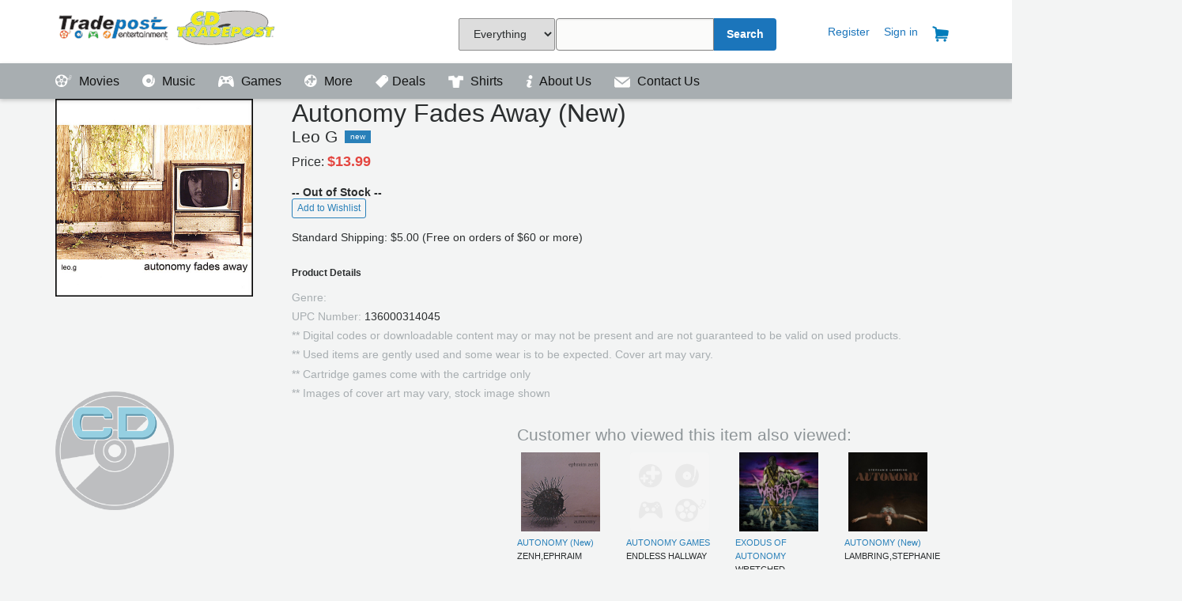

--- FILE ---
content_type: text/html; charset=utf-8
request_url: https://tradepostentertainment.com/music/136000314045
body_size: 17248
content:



<!DOCTYPE html>
<html lang="en">
<head>
        <title>

        
    
    AUTONOMY FADES AWAY (New)


     - 

        Tradepost Entertainment
    </title>


    <!--Lock Viewport <meta name="viewport" content="width=960, maximum-scale=1.0, user-scalable=yes">-->
    <meta name="viewport" content="width=device-width, initial-scale=1">
	<meta name="Description" content="Tradepost offers quality preowned Movies, VideoGames and Music along with new collectibles, board games, and vinyl albums">
	<meta name="keywords" content="Preowned, used, Movies, DVD, Bluray, UHD, XB1, Switch, PS4, Video Games, Music, Collectibles, board games,">
	<!-- Load all the styles -->
    <link href="/bundles/styles?v=2rH6Sad87seXYwKQzCxpkw75eMva6cYXW-fExwjCvyk1" rel="stylesheet"/>

    
	
	
	<script>
  !function(f,b,e,v,n,t,s)
  {if(f.fbq)return;n=f.fbq=function(){n.callMethod?
  n.callMethod.apply(n,arguments):n.queue.push(arguments)};
  if(!f._fbq)f._fbq=n;n.push=n;n.loaded=!0;n.version='2.0';
  n.queue=[];t=b.createElement(e);t.async=!0;
  t.src=v;s=b.getElementsByTagName(e)[0];
  s.parentNode.insertBefore(t,s)}(window, document,'script',
  'https://connect.facebook.net/en_US/fbevents.js');
  fbq('init', '622860137918790');
  fbq('track', 'PageView');
</script>
	<!-- Hotjar Tracking Code for https://tradepostentertainment.com -->
<script>
    (function(h,o,t,j,a,r){
        h.hj=h.hj||function(){(h.hj.q=h.hj.q||[]).push(arguments)};
        h._hjSettings={hjid:883165,hjsv:6};
        a=o.getElementsByTagName('head')[0];
        r=o.createElement('script');r.async=1;
        r.src=t+h._hjSettings.hjid+j+h._hjSettings.hjsv;
        a.appendChild(r);
    })(window,document,'https://static.hotjar.com/c/hotjar-','.js?sv=');
</script>
	<!-- Google Tag Manager -->
<script>(function(w,d,s,l,i){w[l]=w[l]||[];w[l].push({'gtm.start':
new Date().getTime(),event:'gtm.js'});var f=d.getElementsByTagName(s)[0],
j=d.createElement(s),dl=l!='dataLayer'?'&l='+l:'';j.async=true;j.src=
'https://www.googletagmanager.com/gtm.js?id='+i+dl;f.parentNode.insertBefore(j,f);
})(window,document,'script','dataLayer','GTM-WZ3G4VJ');</script>
<!-- End Google Tag Manager -->
</head>
<body>

	 <div id="topMost"></div>	
    <div id="headerBar">
        <section class="container">
            <header class="-row">
                <a class="logoTradepost -col3" href="/">Tradepost Entertainment</a>

                 <div id="navSearchBox">
					<form id="navSearch" method="GET" action="/searchresults/" onsubmit="return validateSearch();">
                    <div class="search-inner -col3">
                        <div class="search-input-wrapper">
							 <select name="sFilter" cssclass="sFilter" style="margin-right: -3px !important; height: 41px !important;">
                                   <option value="0">Everything</option>
                                   <option value="1">Games</option>
                                   <option value="2">Movies</option>
                                   <option value="3">Music</option>
                                   <option value="4">Vinyl Only</option>
                                   <option value="5">Collectibles</option>

                               </select>
                            <input id="search-query" type="text" name="q"  onkeydown="if (event.keyCode == 13) { if (validateSearch()) { this.form.submit(); } }"/>
                        </div>
                        <div class="search-input-wrapper _button">
                            <button class="search-btn" type="submit" >Search</button>
                        </div>
                    </div>
                </form>
			    </div>

                <div id="accountNav">
                    <a class="_accountLink" href="#"></a>
                        <a class="_accountLink" href="/register/">Register</a>
                        <a class="_accountLink" href="/signin/">Sign in</a>
                    <a class="_accountLink" href="/cart/"><img src="/images/Cart_icon.png" title="Your Cart" class="_navIcons" /></a>


                  




                    

</div>
            </header>
        </section>
    </div>

    <div id="navigationBar">
        <section id="navigationLinks" class="container">
            <header class="-row">

                <a class="_navLink" href="/movies/">
                    <span class="_icon -movies"></span>
                    Movies
                </a>
                <a class="_navLink" href="/music/">
                    <span class="_icon -music"></span>
                    Music
                </a>
                <a class="_navLink" href="/games/">
                    <span class="_icon -games"></span>
                    Games
                </a>
                <a class="_navLink" href="/more/">
                    <span class="_icon -more"></span>
                    More
                </a>
	            
				 <a class="_navLink" href="/sales/">
                    <img id="__mcenew" src="/media/1082/salepage_icon2.png?height=16" alt="" rel="2472" data-id="2472" 
					 style="margin-bottom: -3px; padding-right:5px;"/>Deals
                </a>
				<a class="_navLink" href="https://Runawayclothingco.com">
					<img id="__mcenew" src="/media/1120/shirt_icon_header.png?height=16" alt=""  
					 style="margin-bottom: -3px; padding-right:5px;"/>
                    Shirts
                </a>
				<a class="_navLink" href="https://tradepostentertainment.com/about-us/">
					<img id="__mcenew" src="https://tradepostentertainment.com/images/info.png?height=16" alt="" rel="2472" data-id="2472" 
					 style="margin-bottom: -3px; padding-right:5px;"/>
					About Us
                </a>	 
					 
				<a class="_navLink" href="/contact/">
					<img id="__mcenew" src="/images/contactus.png?height=14" alt="" rel="2472" data-id="2472" 
					 style="margin-bottom: -3px; padding-right:5px;"/>
					Contact Us
                </a>

                
                    <a class="_navLink _accountNav" href="/cart/">
                                <span class="_icon"></span>
                                Cart</a>
                    <a class="_navLink _accountNav " href="/register/">
                            <span class="_icon"></span>
                                Register</a>
                        <a class=" _navLink _accountNav" href="/signin/">
                                <span class="_icon"></span>
                                Sign in</a>
               











            </header>
        </section>
    </div>

	<!-- Google Tag Manager (noscript) -->
<noscript><iframe src="https://www.googletagmanager.com/ns.html?id=GTM-WZ3G4VJ"
height="0" width="0" style="display:none;visibility:hidden"></iframe></noscript>
<!-- End Google Tag Manager (noscript) -->

<section class="container">
    </section>
<div id="pageContent">
    <section id="pageSection" class="container">
        


<div id="fb-root"></div>
<script>(function(d, s, id) {
  var js, fjs = d.getElementsByTagName(s)[0];
  if (d.getElementById(id)) return;
  js = d.createElement(s); js.id = id;
  js.src = 'https://connect.facebook.net/en_US/sdk.js#xfbml=1&version=v2.11';
  fjs.parentNode.insertBefore(js, fjs);
}(document, 'script', 'facebook-jssdk'));</script>





<div id="productBreadHelper" class="-row -col12">
    <div id="breadcrumb" class="-col6">
            <a href="/">Home</a>
            >
            <a href="/music/">Music</a>
            >
        
    AUTONOMY FADES AWAY (New)

    </div>
    <div id="helpercrumb" class="-col6 _textRight">
        <p></p>
    </div>
</div>







<section class="container -row -col12 _gutter">
    <div id="productImgDetail" class="-col3">

        <span class="imgContainer" onclick="showImage(this);" style="cursor:pointer;">

            

    <span style="display:none;">https://cdn.tradepostentertainment.com/92/837101299213.jpg</span>
    <img src="https://cdn.tradepostentertainment.com/92/837101299213.jpg" alt="Product Image" />

        </span>
                    <img src="/images/CDImage.png" alt="Compact Disc" style="padding-top:20px; width: 150px;" />
    </div>

    <div id="productContentDetail" class="-col9">
        
<h1 class="h2">Autonomy Fades Away  (New)</h1>
<span class="productSubLabel">
    <h2 class="h4">Leo G</h2>
</span>
<span class="-badge _new">New</span>

<section id="productMain" class="-row">
    <div class="-col6 priceBlock">
            <span class="priceLabel">Price:</span>
                        <span class="productPrice">
                            $13.99 
                        </span>
        <div class="buttonBlock">
                <span><b>-- Out of Stock --</b></span>
                    <br /> <button onclick="alert('Please Sign in or Register to add items to your wishlist');" class="btn _outlined _tiny">Add to Wishlist</button>
                   

    </div>
	
    
	<br/>
	<span>Standard Shipping: $5.00 (Free on orders of $60 or more)</span>
</section>



<section id="productSecondary" class="-col12">
     <div>
        <h2 class="_labelSmall">Product Details</h2>
        <p class="_tight"><span class="text _muted">Genre: </span></p>
        <p class="_tight"><span class="text _muted">UPC Number: </span>136000314045</p>
		<p class="_tight"><span class="text _muted">** Digital codes or downloadable content may or may not be present and are not guaranteed to be valid on used products. </span>
		</p>
		<p class="_tight"><span class="text _muted">** Used items are gently used and some wear is to be expected. Cover art may vary. </span>
		</p>
			<p class="_tight"><span class="text _muted">** Cartridge games come with the cartridge only </span>
		</p>
			<p class="_tight"><span class="text _muted">** Images of cover art may vary, stock image shown </span>
		</p>
    </div>
			<script async src="https://www.googletagmanager.com/gtag/js?id=AW-837704982"></script>
<script>
  window.dataLayer = window.dataLayer || [];
  function gtag(){dataLayer.push(arguments);}
  gtag('js', new Date());

  gtag('config', 'AW-837704982');
</script>
    <script type="text/javascript">
        fbq('track', 'ViewContent', {
            content_name: 'LEO G : AUTONOMY FADES AWAY (New)',
            content_ids: ['136000314045'],
            content_type: 'product',
            value: 13.9900,
            currency: 'USD'
        });
	 gtag('event', 'page_view', {
    'send_to': 'AW-837704982',
    'value': ' 13.9900',
    'items': [{
      'id': '136000314045',
      'google_business_vertical': 'retail'
    }]
  });

 window.uetq = window.uetq || []; 
   window.uetq.push ('event', '', {'ecomm_prodid': '136000314045', 'ecomm_pagetype': 'Product'});  
                  

    </script>
</section>
    </div>

    <div class="-col9 _push3">
        <h4 class="_muted">Customer who viewed this item also viewed:</h4>
        

<ul id="related-products-list" class="-col12">
            <li>
                <div class="productImage">
					<a href="/music/136000722032">
                    

    <span style="display:none;">https://cdn.tradepostentertainment.com/93/837101369336.jpg?width=100</span>
    <img src="https://cdn.tradepostentertainment.com/93/837101369336.jpg?width=100" alt="Product Image" />

					</a>
                </div>
                <div class="text">
                    <a href="/music/136000722032">
                        AUTONOMY (New)
                    </a>
                    <br />
                    ZENH,EPHRAIM
                </div>
            </li>
            <li>
                <div class="productImage">
					<a href="/music/60150131422">
                    

    <img src="/images/productImgPlaceholder.png" alt="No Image Available" />

					</a>
                </div>
                <div class="text">
                    <a href="/music/60150131422">
                        AUTONOMY GAMES
                    </a>
                    <br />
                    ENDLESS HALLWAY
                </div>
            </li>
            <li>
                <div class="productImage">
					<a href="/music/74610505052">
                    

    <span style="display:none;">https://cdn.tradepostentertainment.com/05/746105050525.jpg?width=100</span>
    <img src="https://cdn.tradepostentertainment.com/05/746105050525.jpg?width=100" alt="Product Image" />

					</a>
                </div>
                <div class="text">
                    <a href="/music/74610505052">
                        EXODUS OF AUTONOMY
                    </a>
                    <br />
                    WRETCHED
                </div>
            </li>
            <li>
                <div class="productImage">
					<a href="/music/136000264255">
                    

    <span style="display:none;">https://mediacdn.aent-m.com/prod-img/500/07/4029407-3167294.jpg</span>
    <img src="https://mediacdn.aent-m.com/prod-img/500/07/4029407-3167294.jpg" alt="Product Image" />

					</a>
                </div>
                <div class="text">
                    <a href="/music/136000264255">
                        AUTONOMY (New)
                    </a>
                    <br />
                    LAMBRING,STEPHANIE
                </div>
            </li>
</ul>
    </div>
    <div id="imageDialog" onclick="hideImage(this);" style="display: none;">
        <div id="dialogClose"><img src="/images/Close_icon.png" /></div>
        <div id="dialogContent" style=""></div>

    </div>
</section>






    </section>
</div>


<div id="siteFooter">
    <div class="color-bar">
        <span class="_color-bar-red"></span>
        <span class="_color-bar-blue"></span>
        <span class="_color-bar-green"></span>
        <span class="_color-bar-orange"></span>
    </div>
    <!-- This needs chopped out into a partial, and integrated as data fields in the Umbraco CMS at a later time. -->
    <section class="container">
        <footer class="-row">
            <!-- Locations -->
            <div class="-col3">
                <h5>Store Locations</h5>
                <ul>

                    <li><a href="/locations/locations_topeka/">Topeka, KS</a></li>
                    <li><a href="/locations/locations_wichita/">Wichita, KS</a></li>
                    
                   
                </ul>
               
                  
                    
            </div>
            <!-- Programs -->
            
            <!-- About -->
            <div class="-col3">
                <h5>Get to know us</h5>
                <ul>
                    <li><a href="https://www.facebook.com/TradepostEntertainmentCDTradepost/">Facebook</a></li>
                    <li><a href="https://twitter.com/tradepostent">Twitter</a></li>
                    <li><a href="https://www.instagram.com/tradepostentertainment/">Instagram</a></li>
                </ul>
            </div>
            <div class="-col3">
                <h5>Join our Team</h5>
                <ul>
                    <li><a href="https://app.dover.com/jobs/cdtradepost" target="_blank">View Openings</a></li>
                </ul>
            </div>
            <div class="-col3">
                <!-- (c) 2005, 2017. Authorize.Net is a registered trademark of CyberSource Corporation --> <div class="AuthorizeNetSeal">
                <script type="text/javascript" language="javascript">var ANS_customer_id="e13d3ca4-196a-4074-b07a-2da0d6e7c722";</script>
                <script type="text/javascript" language="javascript" src="//verify.authorize.net/anetseal/seal.js"></script> <a href="http://www.authorize.net/" id="AuthorizeNetText" target="_blank">Payment Processing</a> </div>
            </div>

            <!-- Contact or Help -->
            <div class="footer-help -col12 _textCenter">
                <a href="https://tradepostentertainment.com/contact/" class="contactBtn">Contact</a>
                
            </div>

            <div class="footer-tou -col12 _textCenter">
                <ul class="list-inline">
                     <li class="list-item"> &copy; 1998-2026 Tradepost Entertainment, Inc.</li>
                    <li class="list-item"><a href="/terms-conditions">Terms &amp; Conditions</a></li>
                    <li class="list-item"><a href="/privacy"> | Privacy</a></li>
					<li class="list-item"><a href="/return-policy"> | Return Policy</a></li>
			
	
                </ul>
            </div>

        </footer>
    </section>
</div>

<script src="/bundles/scripts?v=JB4Mgu-MoMvzkUeMrhpIpspHVWTSxDunMRFVNPo9tqg1"></script>

<script type="text/javascript">
    $(document)
        .ready(function() {
            $('#navigationBar > .container > .-row').slicknav();
         
        });
</script>
					<noscript><img height="1" width="1" style="display:none"
  src="https://www.facebook.com/tr?id=622860137918790&ev=PageView&noscript=1"
/></noscript>

    
    


						<script>(function(w,d,t,r,u){var f,n,i;w[u]=w[u]||[],f=function(){var o={ti:"26085721"};o.q=w[u],w[u]=new UET(o),w[u].push("pageLoad")},n=d.createElement(t),n.src=r,n.async=1,n.onload=n.onreadystatechange=function(){var s=this.readyState;s&&s!=="loaded"&&s!=="complete"||(f(),n.onload=n.onreadystatechange=null)},i=d.getElementsByTagName(t)[0],i.parentNode.insertBefore(n,i)})(window,document,"script","//bat.bing.com/bat.js","uetq");</script>
</body>
</html>